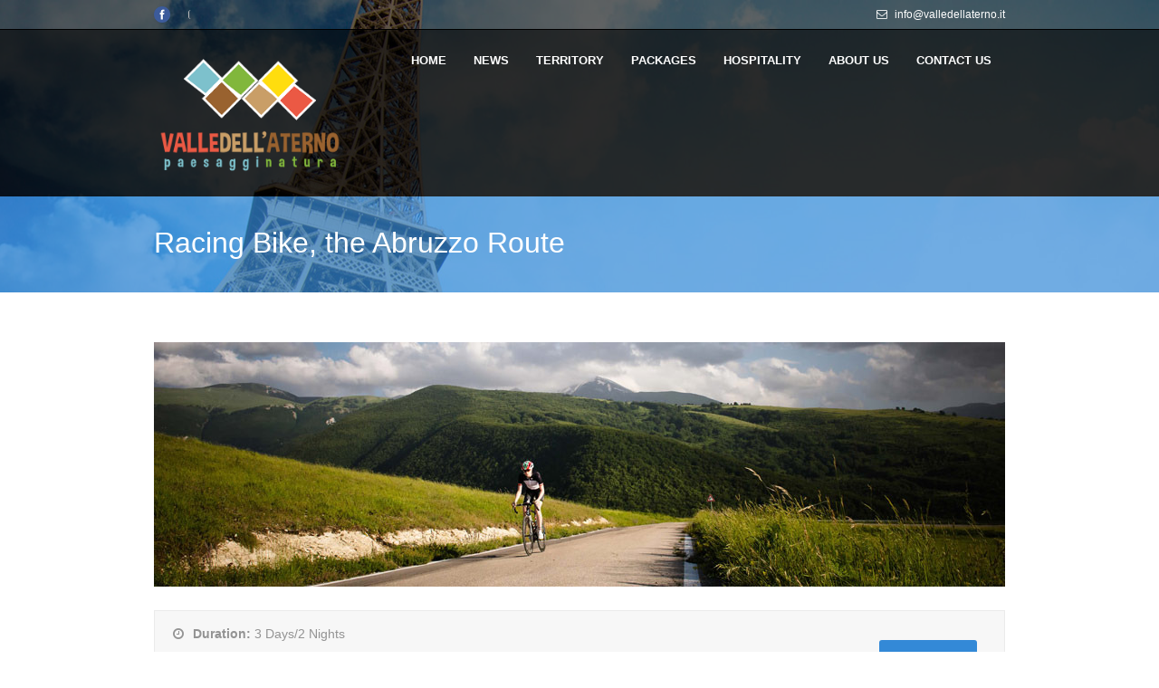

--- FILE ---
content_type: text/html; charset=UTF-8
request_url: https://valledellaterno.it/en/package/racing-bike-the-abruzzo-route/
body_size: 43170
content:
<!DOCTYPE html>
<!--[if lt IE 7]><html class="no-js lt-ie9 lt-ie8 lt-ie7" lang="en-US"> <![endif]-->
<!--[if IE 7]><html class="no-js lt-ie9 lt-ie8" lang="en-US"> <![endif]-->
<!--[if IE 8]><html class="no-js lt-ie9" lang="en-US"> <![endif]-->
<!--[if gt IE 8]><!--> <html class="no-js" lang="en-US"> <!--<![endif]-->
<head>

	<!-- Basic Page Needs
  ================================================== -->
	<meta charset="UTF-8" />
	
	
	<!--[if lt IE 9]>
		<script src="http://html5shiv.googlecode.com/svn/trunk/html5.js"></script>
	<![endif]-->

	<!-- CSS
  ================================================== -->
				<meta name="viewport" content="width=device-width, initial-scale=1.0, maximum-scale=1.0, user-scalable=no">
		
	<!--[if IE 7]>
		<link rel="stylesheet" href="https://valledellaterno.it/wp-content/themes/tourpackage-v2-00/stylesheet/ie7-style.css" /> 
		<link rel="stylesheet" href="https://valledellaterno.it/wp-content/themes/tourpackage-v2-00/stylesheet/font-awesome/font-awesome-ie7.min.css" /> 
	<![endif]-->	
	
	<link rel="shortcut icon" href="https://valledellaterno.it/wp-content/uploads/2014/12/Valle-dellAterno-Logo-11.png" type="image/x-icon" /><meta property="og:image" content="https://valledellaterno.it/wp-content/uploads/2014/11/racingbike-weekend-150x150.jpg"/><title>Racing Bike, the Abruzzo Route &#8211; Valle dell&#039;Aterno</title>

<link rel="stylesheet" href="https://valledellaterno.it/wp-content/plugins/sitepress-multilingual-cms/res/css/language-selector.css?v=2.8.2" type="text/css" media="all" />
<link rel='dns-prefetch' href='//fonts.googleapis.com' />
<link rel='dns-prefetch' href='//s.w.org' />
<link rel="alternate" type="application/rss+xml" title="Valle dell&#039;Aterno &raquo; Feed" href="https://valledellaterno.it/en/feed/" />
<link rel="alternate" type="application/rss+xml" title="Valle dell&#039;Aterno &raquo; Comments Feed" href="https://valledellaterno.it/en/comments/feed/" />
<link rel="alternate" type="application/rss+xml" title="Valle dell&#039;Aterno &raquo; Racing Bike, the Abruzzo Route Comments Feed" href="https://valledellaterno.it/en/package/racing-bike-the-abruzzo-route/feed/" />
		<script type="text/javascript">
			window._wpemojiSettings = {"baseUrl":"https:\/\/s.w.org\/images\/core\/emoji\/11\/72x72\/","ext":".png","svgUrl":"https:\/\/s.w.org\/images\/core\/emoji\/11\/svg\/","svgExt":".svg","source":{"concatemoji":"https:\/\/valledellaterno.it\/wp-includes\/js\/wp-emoji-release.min.js?ver=4.9.26"}};
			!function(e,a,t){var n,r,o,i=a.createElement("canvas"),p=i.getContext&&i.getContext("2d");function s(e,t){var a=String.fromCharCode;p.clearRect(0,0,i.width,i.height),p.fillText(a.apply(this,e),0,0);e=i.toDataURL();return p.clearRect(0,0,i.width,i.height),p.fillText(a.apply(this,t),0,0),e===i.toDataURL()}function c(e){var t=a.createElement("script");t.src=e,t.defer=t.type="text/javascript",a.getElementsByTagName("head")[0].appendChild(t)}for(o=Array("flag","emoji"),t.supports={everything:!0,everythingExceptFlag:!0},r=0;r<o.length;r++)t.supports[o[r]]=function(e){if(!p||!p.fillText)return!1;switch(p.textBaseline="top",p.font="600 32px Arial",e){case"flag":return s([55356,56826,55356,56819],[55356,56826,8203,55356,56819])?!1:!s([55356,57332,56128,56423,56128,56418,56128,56421,56128,56430,56128,56423,56128,56447],[55356,57332,8203,56128,56423,8203,56128,56418,8203,56128,56421,8203,56128,56430,8203,56128,56423,8203,56128,56447]);case"emoji":return!s([55358,56760,9792,65039],[55358,56760,8203,9792,65039])}return!1}(o[r]),t.supports.everything=t.supports.everything&&t.supports[o[r]],"flag"!==o[r]&&(t.supports.everythingExceptFlag=t.supports.everythingExceptFlag&&t.supports[o[r]]);t.supports.everythingExceptFlag=t.supports.everythingExceptFlag&&!t.supports.flag,t.DOMReady=!1,t.readyCallback=function(){t.DOMReady=!0},t.supports.everything||(n=function(){t.readyCallback()},a.addEventListener?(a.addEventListener("DOMContentLoaded",n,!1),e.addEventListener("load",n,!1)):(e.attachEvent("onload",n),a.attachEvent("onreadystatechange",function(){"complete"===a.readyState&&t.readyCallback()})),(n=t.source||{}).concatemoji?c(n.concatemoji):n.wpemoji&&n.twemoji&&(c(n.twemoji),c(n.wpemoji)))}(window,document,window._wpemojiSettings);
		</script>
		<style type="text/css">
img.wp-smiley,
img.emoji {
	display: inline !important;
	border: none !important;
	box-shadow: none !important;
	height: 1em !important;
	width: 1em !important;
	margin: 0 .07em !important;
	vertical-align: -0.1em !important;
	background: none !important;
	padding: 0 !important;
}
</style>
<link rel='stylesheet' id='pkt-style-css'  href='https://valledellaterno.it/wp-content/themes/tourpackage-v2-00/style.css?ver=4.9.26' type='text/css' media='all' />
<link rel='stylesheet' id='pkt-foundation-css'  href='https://valledellaterno.it/wp-content/themes/tourpackage-v2-00/stylesheet/foundation-responsive.css?ver=4.9.26' type='text/css' media='all' />
<link rel='stylesheet' id='style-custom-css'  href='https://valledellaterno.it/wp-content/themes/tourpackage-v2-00/style-custom.css?ver=4.9.26' type='text/css' media='all' />
<link rel='stylesheet' id='Google-Font-Droid+Sans-css'  href='https://fonts.googleapis.com/css?family=Droid+Sans%3An%2Ci%2Cb%2Cbi&#038;subset=latin&#038;ver=4.9.26' type='text/css' media='all' />
<link rel='stylesheet' id='Google-Font-Open+Sans-css'  href='https://fonts.googleapis.com/css?family=Open+Sans%3An%2Ci%2Cb%2Cbi&#038;subset=latin&#038;ver=4.9.26' type='text/css' media='all' />
<link rel='stylesheet' id='Google-Font-Roboto+Condensed-css'  href='https://fonts.googleapis.com/css?family=Roboto+Condensed%3An%2Ci%2Cb%2Cbi&#038;subset=latin&#038;ver=4.9.26' type='text/css' media='all' />
<link rel='stylesheet' id='layerslider-css'  href='https://valledellaterno.it/wp-content/plugins/layerslider/static/layerslider/css/layerslider.css?ver=6.7.6' type='text/css' media='all' />
<link rel='stylesheet' id='contact-form-7-css'  href='https://valledellaterno.it/wp-content/plugins/contact-form-7/includes/css/styles.css?ver=5.0.5' type='text/css' media='all' />
<link rel='stylesheet' id='themeblvd_gmap-css'  href='https://valledellaterno.it/wp-content/plugins/theme-blvd-responsive-google-maps/assets/style.css?ver=1.0' type='text/css' media='all' />
<link rel='stylesheet' id='superfish-css'  href='https://valledellaterno.it/wp-content/themes/tourpackage-v2-00/stylesheet/superfish.css?ver=4.9.26' type='text/css' media='all' />
<link rel='stylesheet' id='fancybox-css'  href='https://valledellaterno.it/wp-content/themes/tourpackage-v2-00/stylesheet/fancybox.css?ver=4.9.26' type='text/css' media='all' />
<link rel='stylesheet' id='fancybox-thumbs-css'  href='https://valledellaterno.it/wp-content/themes/tourpackage-v2-00/stylesheet/jquery.fancybox-thumbs.css?ver=4.9.26' type='text/css' media='all' />
<link rel='stylesheet' id='font-awesome-css'  href='https://valledellaterno.it/wp-content/themes/tourpackage-v2-00/stylesheet/font-awesome/font-awesome.css?ver=4.9.26' type='text/css' media='all' />
<script type='text/javascript' src='https://valledellaterno.it/wp-includes/js/jquery/jquery.js?ver=1.12.4'></script>
<script type='text/javascript' src='https://valledellaterno.it/wp-includes/js/jquery/jquery-migrate.min.js?ver=1.4.1'></script>
<script type='text/javascript'>
/* <![CDATA[ */
var LS_Meta = {"v":"6.7.6"};
/* ]]> */
</script>
<script type='text/javascript' src='https://valledellaterno.it/wp-content/plugins/layerslider/static/layerslider/js/greensock.js?ver=1.19.0'></script>
<script type='text/javascript' src='https://valledellaterno.it/wp-content/plugins/layerslider/static/layerslider/js/layerslider.kreaturamedia.jquery.js?ver=6.7.6'></script>
<script type='text/javascript' src='https://valledellaterno.it/wp-content/plugins/layerslider/static/layerslider/js/layerslider.transitions.js?ver=6.7.6'></script>
<script type='text/javascript' src='https://valledellaterno.it/wp-content/plugins/theme-blvd-responsive-google-maps/assets/jquery.gmap.min.js?ver=3.0'></script>
<script type='text/javascript' src='https://valledellaterno.it/wp-content/plugins/sitepress-multilingual-cms/res/js/jquery.cookie.js?ver=2.8.2'></script>
<script type='text/javascript'>
/* <![CDATA[ */
var wpml_browser_redirect_params = {"pageLanguage":"en","languageUrls":{"it":"https:\/\/valledellaterno.it\/package\/le-vie-dell-abruzzo-in-racing-bike\/","en":"https:\/\/valledellaterno.it\/en\/package\/racing-bike-the-abruzzo-route\/"},"cookie":{"name":"_icl_visitor_lang_js","domain":"valledellaterno.it","path":"\/","expiration":24}};
/* ]]> */
</script>
<script type='text/javascript' src='https://valledellaterno.it/wp-content/plugins/sitepress-multilingual-cms/res/js/browser-redirect.js?ver=2.8.2'></script>
<script type='text/javascript' src='https://valledellaterno.it/wp-content/themes/tourpackage-v2-00/javascript/jquery.fitvids.js?ver=1.0'></script>
<meta name="generator" content="Powered by LayerSlider 6.7.6 - Multi-Purpose, Responsive, Parallax, Mobile-Friendly Slider Plugin for WordPress." />
<!-- LayerSlider updates and docs at: https://layerslider.kreaturamedia.com -->
<link rel='https://api.w.org/' href='https://valledellaterno.it/wp-json/' />
<link rel="EditURI" type="application/rsd+xml" title="RSD" href="https://valledellaterno.it/xmlrpc.php?rsd" />
<link rel="wlwmanifest" type="application/wlwmanifest+xml" href="https://valledellaterno.it/wp-includes/wlwmanifest.xml" /> 
<link rel='prev' title='Village of Fontecchio and Excavation of Amiternum' href='https://valledellaterno.it/en/package/village-of-fontecchio-excavation-of-amiternum/' />
<link rel='next' title='Life in the Foothills of the Gran Sasso' href='https://valledellaterno.it/en/package/life-in-the-foothills-of-the-gran-sasso/' />
<meta name="generator" content="WordPress 4.9.26" />
<link rel='shortlink' href='https://valledellaterno.it/?p=362' />
<link rel="alternate" type="application/json+oembed" href="https://valledellaterno.it/wp-json/oembed/1.0/embed?url=https%3A%2F%2Fvalledellaterno.it%2Fen%2Fpackage%2Fracing-bike-the-abruzzo-route%2F" />
<link rel="alternate" type="text/xml+oembed" href="https://valledellaterno.it/wp-json/oembed/1.0/embed?url=https%3A%2F%2Fvalledellaterno.it%2Fen%2Fpackage%2Fracing-bike-the-abruzzo-route%2F&#038;format=xml" />
<script type="text/javascript">var icl_lang = 'en';var icl_home = 'http://valledellaterno.it/en/';</script>
<script type="text/javascript" src="https://valledellaterno.it/wp-content/plugins/sitepress-multilingual-cms/res/js/sitepress.js"></script>
<meta name="generator" content="WPML ver:2.8.2 stt:1,27;0" />
<link rel="alternate" hreflang="it-IT" href="https://valledellaterno.it/package/le-vie-dell-abruzzo-in-racing-bike/" />
	
<!--[if lt IE 9]>
<style type="text/css">
	div.shortcode-dropcap.circle,
	div.anythingSlider .anythingControls ul a, .flex-control-nav li a, 
	.nivo-controlNav a, ls-bottom-slidebuttons a{
		z-index: 1000;
		position: relative;
		behavior: url(https://valledellaterno.it/wp-content/themes/tourpackage-v2-00/stylesheet/ie-fix/PIE.php);
	}

	ul.gdl-accordion li, ul.gdl-toggle-box li{ overflow: hidden; }
	
	.logo-wrapper{ overflow: hidden; width: 200px !important; }	
</style>
<![endif]-->
</head>
<body class="package-template-default single single-package postid-362">
<div class="body-outer-wrapper " >
	<div class="body-wrapper">
		<div class="header-outer-wrapper no-top-slider">
			<div class="header-area-wrapper">
				<!-- top navigation -->
									<div class="top-navigation-wrapper boxed-style">
						<div class="top-navigation-container container">
							<div class="top-social-wrapper"><div id="gdl-social-icon" class="social-wrapper gdl-retina"><div class="social-icon-wrapper"><div class="social-icon"><a target="_blank" href="https://www.facebook.com/pages/Torre-del-Cornone-Centro-Educazione-Ambientale-ILEX/537315652984582"><img src="https://valledellaterno.it/wp-content/themes/tourpackage-v2-00/images/icon/social-icon/facebook.png" alt="facebook" width="18" height="18" /></a></div></div></div></div><div class="top-search-wrapper">									<div class="gdl-search-form">
										<form method="get" id="searchform" action="https://valledellaterno.it/">
											<input type="submit" id="searchsubmit" value="" />
											<div class="search-text" id="search-text">
												<input type="text" value="" name="s" id="s" autocomplete="off" data-default="Type keywords..." />
											</div>
											<div class="clear"></div>
										</form>
									</div>
									</div><div class="top-navigation-right-text"><i class="gdl-icon-shortcode icon-envelope-alt" style="color:#fff;font-size:12px;"></i> <a href="mailto:info@valledellaterno.it" title="Scrivici" style="color:#fff">info@valledellaterno.it</a></div>							<div class="clear"></div>
						</div>
					</div> <!-- top navigation wrapper -->
								
				<div class="header-wrapper boxed-style">
					<div class="header-container container">
						<!-- Get Logo -->
						<div class="logo-wrapper">
							<a href="https://valledellaterno.it"><img src="https://valledellaterno.it/wp-content/uploads/2016/10/ValledellAterno-Logo-Retina-Web1.png" alt=""/></a>						</div>

						<!-- Navigation -->
						<div class="gdl-navigation-wrapper">
							<div class="responsive-menu-wrapper"><select id="menu-menu-1-en" class="menu dropdown-menu"><option value="" class="blank">&#8212; Main Menu &#8212;</option><option class="menu-item menu-item-type-post_type menu-item-object-page menu-item-home menu-item-292 menu-item-depth-0" value="https://valledellaterno.it/en/">HOME</option>
<option class="menu-item menu-item-type-post_type menu-item-object-page menu-item-1060 menu-item-depth-0" value="https://valledellaterno.it/en/news-2/">NEWS</option>
<option class="menu-item menu-item-type-custom menu-item-object-custom menu-item-has-children menu-item-293 menu-item-depth-0" value="#">TERRITORY</option>	<option class="menu-item menu-item-type-post_type menu-item-object-page menu-item-294 menu-item-depth-1" value="https://valledellaterno.it/en/villages/">- VILLAGES</option>
	<option class="menu-item menu-item-type-post_type menu-item-object-page menu-item-577 menu-item-depth-1" value="https://valledellaterno.it/en/towers-and-castles/">- TOWERS AND CASTLES</option>
	<option class="menu-item menu-item-type-post_type menu-item-object-page menu-item-326 menu-item-depth-1" value="https://valledellaterno.it/en/pagliare/">- PAGLIARE</option>
	<option class="menu-item menu-item-type-post_type menu-item-object-page menu-item-722 menu-item-depth-1" value="https://valledellaterno.it/en/maps-and-historical-trails/">- MAPS AND HISTORICAL TRAILS</option>
	<option class="menu-item menu-item-type-post_type menu-item-object-page menu-item-339 menu-item-depth-1" value="https://valledellaterno.it/en/nature/">- NATURE</option>
	<option class="menu-item menu-item-type-post_type menu-item-object-page menu-item-348 menu-item-depth-1" value="https://valledellaterno.it/en/archaeological-sites/">- ARCHAEOLOGICAL SITES</option>

<option class="menu-item menu-item-type-post_type menu-item-object-page menu-item-has-children menu-item-297 menu-item-depth-0" value="https://valledellaterno.it/en/packages/">PACKAGES</option>	<option class="menu-item menu-item-type-post_type menu-item-object-page menu-item-259 menu-item-depth-1" value="https://valledellaterno.it/en/archeology/">- ARCHEOLOGY</option>
	<option class="menu-item menu-item-type-post_type menu-item-object-page menu-item-277 menu-item-depth-1" value="https://valledellaterno.it/en/biking/">- BIKING</option>
	<option class="menu-item menu-item-type-post_type menu-item-object-page menu-item-273 menu-item-depth-1" value="https://valledellaterno.it/en/horsetrekking/">- HORSETREKKING</option>
	<option class="menu-item menu-item-type-post_type menu-item-object-page menu-item-266 menu-item-depth-1" value="https://valledellaterno.it/en/trekking/">- TREKKING</option>
	<option class="menu-item menu-item-type-post_type menu-item-object-page menu-item-258 menu-item-depth-1" value="https://valledellaterno.it/en/cooking/">- COOKING</option>

<option class="menu-item menu-item-type-custom menu-item-object-custom menu-item-has-children menu-item-357 menu-item-depth-0" value="#">HOSPITALITY</option>	<option class="menu-item menu-item-type-post_type menu-item-object-page menu-item-356 menu-item-depth-1" value="https://valledellaterno.it/en/accommodations/">- ACCOMMODATIONS</option>
	<option class="menu-item menu-item-type-post_type menu-item-object-page menu-item-355 menu-item-depth-1" value="https://valledellaterno.it/en/restaurants/">- RESTAURANTS</option>

<option class="menu-item menu-item-type-post_type menu-item-object-page menu-item-283 menu-item-depth-0" value="https://valledellaterno.it/en/about-us/">ABOUT US</option>
<option class="menu-item menu-item-type-post_type menu-item-object-page menu-item-247 menu-item-depth-0" value="https://valledellaterno.it/en/contact-us/">CONTACT US</option>
</select></div><div class="clear"></div><div class="navigation-wrapper sliding-bar"><div class="gdl-current-menu" ></div><div class="main-superfish-wrapper" id="main-superfish-wrapper" ><ul id="menu-menu-1-en-1" class="sf-menu"><li id="menu-item-292" class="menu-item menu-item-type-post_type menu-item-object-page menu-item-home menu-item-292"><a href="https://valledellaterno.it/en/">HOME</a></li>
<li id="menu-item-1060" class="menu-item menu-item-type-post_type menu-item-object-page menu-item-1060"><a href="https://valledellaterno.it/en/news-2/">NEWS</a></li>
<li id="menu-item-293" class="menu-item menu-item-type-custom menu-item-object-custom menu-item-has-children menu-item-293"><a href="#">TERRITORY</a>
<ul class="sub-menu">
	<li id="menu-item-294" class="menu-item menu-item-type-post_type menu-item-object-page menu-item-294"><a href="https://valledellaterno.it/en/villages/">VILLAGES</a></li>
	<li id="menu-item-577" class="menu-item menu-item-type-post_type menu-item-object-page menu-item-577"><a href="https://valledellaterno.it/en/towers-and-castles/">TOWERS AND CASTLES</a></li>
	<li id="menu-item-326" class="menu-item menu-item-type-post_type menu-item-object-page menu-item-326"><a href="https://valledellaterno.it/en/pagliare/">PAGLIARE</a></li>
	<li id="menu-item-722" class="menu-item menu-item-type-post_type menu-item-object-page menu-item-722"><a href="https://valledellaterno.it/en/maps-and-historical-trails/">MAPS AND HISTORICAL TRAILS</a></li>
	<li id="menu-item-339" class="menu-item menu-item-type-post_type menu-item-object-page menu-item-339"><a href="https://valledellaterno.it/en/nature/">NATURE</a></li>
	<li id="menu-item-348" class="menu-item menu-item-type-post_type menu-item-object-page menu-item-348"><a href="https://valledellaterno.it/en/archaeological-sites/">ARCHAEOLOGICAL SITES</a></li>
</ul>
</li>
<li id="menu-item-297" class="menu-item menu-item-type-post_type menu-item-object-page menu-item-has-children menu-item-297"><a href="https://valledellaterno.it/en/packages/">PACKAGES</a>
<ul class="sub-menu">
	<li id="menu-item-259" class="menu-item menu-item-type-post_type menu-item-object-page menu-item-259"><a href="https://valledellaterno.it/en/archeology/">ARCHEOLOGY</a></li>
	<li id="menu-item-277" class="menu-item menu-item-type-post_type menu-item-object-page menu-item-277"><a href="https://valledellaterno.it/en/biking/">BIKING</a></li>
	<li id="menu-item-273" class="menu-item menu-item-type-post_type menu-item-object-page menu-item-273"><a href="https://valledellaterno.it/en/horsetrekking/">HORSETREKKING</a></li>
	<li id="menu-item-266" class="menu-item menu-item-type-post_type menu-item-object-page menu-item-266"><a href="https://valledellaterno.it/en/trekking/">TREKKING</a></li>
	<li id="menu-item-258" class="menu-item menu-item-type-post_type menu-item-object-page menu-item-258"><a href="https://valledellaterno.it/en/cooking/">COOKING</a></li>
</ul>
</li>
<li id="menu-item-357" class="menu-item menu-item-type-custom menu-item-object-custom menu-item-has-children menu-item-357"><a href="#">HOSPITALITY</a>
<ul class="sub-menu">
	<li id="menu-item-356" class="menu-item menu-item-type-post_type menu-item-object-page menu-item-356"><a href="https://valledellaterno.it/en/accommodations/">ACCOMMODATIONS</a></li>
	<li id="menu-item-355" class="menu-item menu-item-type-post_type menu-item-object-page menu-item-355"><a href="https://valledellaterno.it/en/restaurants/">RESTAURANTS</a></li>
</ul>
</li>
<li id="menu-item-283" class="menu-item menu-item-type-post_type menu-item-object-page menu-item-283"><a href="https://valledellaterno.it/en/about-us/">ABOUT US</a></li>
<li id="menu-item-247" class="menu-item menu-item-type-post_type menu-item-object-page menu-item-247"><a href="https://valledellaterno.it/en/contact-us/">CONTACT US</a></li>
</ul><div class="clear"></div></div><div class="clear"></div></div>							<div class="clear"></div>
						</div>
						<div class="clear"></div>
					</div> <!-- header container -->
				</div> <!-- header area -->		
			</div> <!-- header wrapper -->		
			<div class="page-header-wrapper gdl-container-color boxed-style gdl-border-x bottom"><div class="page-header-overlay"></div><div class="page-header-container container"><h2 class="page-header-title">Racing Bike, the Abruzzo Route</h2><div class="clear"></div></div></div>		</div> <!-- header outer wrapper --><div class="content-outer-wrapper">
	<div class="content-wrapper container main ">
		<div id="post-362" class="post-362 package type-package status-publish has-post-thumbnail hentry package-tag-biking-en package-tag-gran-sasso-mountains package-tag-mountains package-tag-nature package-tag-parks package-tag-racing-bike-en package-tag-sirente-velino-natural-park package-tag-slow-travel-en package-tag-sulmona-en package-tag-weekend-en">
	<div class="page-wrapper single-blog ">
		<div class="row gdl-page-row-wrapper"><div class="gdl-page-left mb0 twelve columns"><div class="row"><div class="gdl-page-item mb0 pb20 gdl-package-full twelve columns"><div class="package-media-wrapper gdl-image"><a href="https://valledellaterno.it/wp-content/uploads/2014/11/racingbike-weekend.jpg" data-rel="fancybox" title="Racing Bike, the Abruzzo Route"><img src="https://valledellaterno.it/wp-content/uploads/2014/11/racingbike-weekend-940x270.jpg" alt=""/></a></div><div class="package-content-wrapper"><div class="package-info-wrapper"><div class="package-info"><i class="icon-time"></i><span class="head">Duration: </span>3 Days/2 Nights</div><div class="package-info"><i class="icon-location-arrow"></i><span class="head">Location: </span>Fontecchio, Abruzzo</div><div class="package-info"><i class="icon-tag"></i><span class="head">Price: </span>from € 300</div><div class="book-now-contact hidden" id="gdl-booknow-1"><div role="form" class="wpcf7" id="wpcf7-f4-p362-o1" lang="en-US" dir="ltr">
<div class="screen-reader-response"></div>
<form action="/en/package/racing-bike-the-abruzzo-route/#wpcf7-f4-p362-o1" method="post" class="wpcf7-form" novalidate="novalidate">
<div style="display: none;">
<input type="hidden" name="_wpcf7" value="4" />
<input type="hidden" name="_wpcf7_version" value="5.0.5" />
<input type="hidden" name="_wpcf7_locale" value="en_US" />
<input type="hidden" name="_wpcf7_unit_tag" value="wpcf7-f4-p362-o1" />
<input type="hidden" name="_wpcf7_container_post" value="362" />
</div>
<p>Your Name (required)<br />
    <span class="wpcf7-form-control-wrap your-name"><input type="text" name="your-name" value="" size="40" class="wpcf7-form-control wpcf7-text wpcf7-validates-as-required" aria-required="true" aria-invalid="false" /></span> </p>
<p>Your Email (required)<br />
    <span class="wpcf7-form-control-wrap your-email"><input type="email" name="your-email" value="" size="40" class="wpcf7-form-control wpcf7-text wpcf7-email wpcf7-validates-as-required wpcf7-validates-as-email" aria-required="true" aria-invalid="false" /></span> </p>
<p>Your Telephone (required)<br />
    <span class="wpcf7-form-control-wrap tel-810"><input type="tel" name="tel-810" value="" size="40" class="wpcf7-form-control wpcf7-text wpcf7-tel wpcf7-validates-as-required wpcf7-validates-as-tel" aria-required="true" aria-invalid="false" /></span></p>
<p>Subject<br />
    <span class="wpcf7-form-control-wrap your-subject"><input type="text" name="your-subject" value="" size="40" class="wpcf7-form-control wpcf7-text" aria-invalid="false" /></span> </p>
<p>Your Message<br />
    <span class="wpcf7-form-control-wrap your-message"><textarea name="your-message" cols="40" rows="10" class="wpcf7-form-control wpcf7-textarea" aria-invalid="false"></textarea></span> </p>
<p><input type="submit" value="Send" class="wpcf7-form-control wpcf7-submit" /></p>
<div class="wpcf7-response-output wpcf7-display-none"></div></form></div></div><a class="package-book-now-button gdl-button large various"  href="#gdl-booknow-1" data-fancybox-type="inline" data-rel="fancybox"  data-title="Racing Bike, the Abruzzo Route" data-url="https://valledellaterno.it/en/package/racing-bike-the-abruzzo-route/" >Book Now!</a><div class="clear"></div></div><div class="package-content"><blockquote class="center">Routes with a duration of three days (two nights) with thematic itineraries to choose from according to your interests.</blockquote>
<div class="clear" style=" height:40pxpx;" ></div>
<p>We are offering some routes via mountain or racing bike through beautiful areas within the <strong>Sirente Regional Natural Park</strong> and the <strong>National Park of Gran Sasso and Monti della Laga</strong>.</p>
<p>Immersed within <strong>the nature of Abruzzo</strong>, you will get to know the medieval villages, the old villages of the mountain shepherds, the ancient shrines of the saints, the natural caves and the many local traditions still alive in the area. You will have the opportunity to taste the local food- and if you want- even to take a short cooking class taught by the locals! Every night you will stay in cottages or homes that are located in the medieval villages of the area and eat typical dishes of Abruzzo.</p>
<p>Our tours always include a qualified guide who will take care of all the organizational aspects of the trip, <strong>in order to remove any stress and allow to savor the trip</strong>.</p>
<div class="clear"></div><div class="gdl-divider gdl-border-x top"><div class="scroll-top"></div></div>
<div class="clear" style=" height:20px;" ></div>
<h3>GLI ITINERARI WEEKEND</h3>
<ul class='gdl-accordion'>
<li class="active"><h2 class='accordion-title'><span class='accordion-icon'></span>TOUR 1 - From The Aterno Valley To Sirente Meadows</h2><div class='accordion-content'><p>Travel in the Sirente Velino Regional Natural Park.</p>
</div></li>
<li ><h2 class='accordion-title'><span class='accordion-icon'></span>TOUR 2 - From The Aterno Valley To Piana di Navelli</h2><div class='accordion-content'><p>Discover the lands where saffron is produced.</p>
</div></li>
<li ><h2 class='accordion-title'><span class='accordion-icon'></span>TOUR 3 - From The Aterno Valley To Sulmona</h2><div class='accordion-content'><p>Visit the Italian capital of confetti.</p>
</div></li>
<li ><h2 class='accordion-title'><span class='accordion-icon'></span>TOUR 4 - From The Aterno Valley To Barony</h2><div class='accordion-content'><p>Journey between the mountains of the Gran Sasso.</p>
</div></li>
<li ><h2 class='accordion-title'><span class='accordion-icon'></span>TOUR 5 - From The Aterno Valley To Campo Imperatore</h2><div class='accordion-content'><p>Visit one of the largest plains in Italy.</p>
</div></li>
<li ><h2 class='accordion-title'><span class='accordion-icon'></span>TOUR 6 - From The Aterno Valley To Sagittario Valley</h2><div class='accordion-content'><p>Visit the Nature Reserve of the Gorges of Sagittarius.</p>
</div></li>
</ul>
<div class="clear" style=" height:20px;" ></div>
<a href="http://valledellaterno.it/en/contact-us/" target="_self" class="gdl-button large" style="color:#FFFFFF; background-color:#ea5944; border-color:0b8476; ">CONTACT US NOW!</a>
<div class="clear"></div><div class="gdl-divider gdl-border-x top"><div class="scroll-top"></div></div>
<div class="clear" style=" height:20px;" ></div>
<div class="gdl-tab"><ul class="gdl-tab-title"><li><a data-tab="tab-0" class="active" >How to Reach Fontecchio</a></li><li><a data-tab="tab-1" >The price includes</a></li><li><a data-tab="tab-2" >The price does not include</a></li><li><a data-tab="tab-3" >Info</a></li></ul><div class="clear"></div><ul class="gdl-tab-content"><li data-tab="tab-0" class="active" ><p><strong>By car</strong> from Roma/Teramo: exit L&#8217;Aquila east from A24, drive in the direction of Pescara, follow SS17 towards Pescara until you reach the SS261 junction, keep to the right in the direction of San Demetrio &#8211; Molina Aterno, after 15 Km you will arrive in Fontecchio.<br />
<strong>By bus</strong> either from L&#8217;Aquila and from Sulmona with Arpa bus lines<br />
<strong>By train</strong>, railway line Terni-L&#8217;Aquila-Sulmona until you reach the Fontecchio train station (2 km from the village center).</p>
</li><li data-tab="tab-1" ><ul class="shortcode-list"><br />
<li><i class="icon-angle-right" ></i>Accommodations in cottages or inns in a double room with a private bathroom;</li><br />
<li><i class="icon-angle-right" ></i>All indicated lunchs, dinners and tastings;</li><br />
<li><i class="icon-angle-right" ></i>The transport of luggage between hotels;</li><br />
<li><i class="icon-angle-right" ></i>The assistance of a professional guide;</li><br />
<li><i class="icon-angle-right" ></i>Entrance fees for all visits indicated;</li><br />
<li><i class="icon-angle-right" ></i>Wolfy Card.</li><br />
</ul>
</li><li data-tab="tab-2" ><ul class="shortcode-list"><br />
<li><i class="icon-angle-right" ></i>Anything that is not mentioned in the “price includes”;</li><br />
<li><i class="icon-angle-right" ></i>Optional admittance to the Natural Stiffe Caves;</li><br />
<li><i class="icon-angle-right" ></i>Any extra activities carried out upon request;</li><br />
<li><i class="icon-angle-right" ></i>The journey to and from the place of origin or the airport.</li><br />
</ul>
</li><li data-tab="tab-3" ><p>Min. 6 people (advised to meet the minimum person count or else negotiate a custom quote)</p>
</li></ul></div>
<div class="clear"></div></div><h3 class='social-share-title'>Social Share</h3><div class="social-shares"><ul>			<li>
				<a href="http://www.facebook.com/share.php?u=https://valledellaterno.it/en/package/racing-bike-the-abruzzo-route/" target="_blank">
					<img class="no-preload" src="https://valledellaterno.it/wp-content/themes/tourpackage-v2-00/images/icon/social-icon-m/facebook.png" width="32" height="32" />
				</a>
			</li>
						<li>
				<a href="http://twitter.com/share?url=https://valledellaterno.it/en/package/racing-bike-the-abruzzo-route/" target="_blank">
					<img class="no-preload" src="https://valledellaterno.it/wp-content/themes/tourpackage-v2-00/images/icon/social-icon-m/twitter.png" width="32" height="32" />
				</a>
			</li>
						<li>
				<a href="http://www.stumbleupon.com/submit?url=https://valledellaterno.it/en/package/racing-bike-the-abruzzo-route/&#038;title=Racing%20Bike,%20the%20Abruzzo%20Route" target="_blank">
					<img class="no-preload" src="https://valledellaterno.it/wp-content/themes/tourpackage-v2-00/images/icon/social-icon-m/stumble-upon.png" width="32" height="32" />
				</a>
			</li>
						<li>
				<a href="http://www.myspace.com/Modules/PostTo/Pages/?u=https://valledellaterno.it/en/package/racing-bike-the-abruzzo-route/" target="_blank">
					<img class="no-preload" src="https://valledellaterno.it/wp-content/themes/tourpackage-v2-00/images/icon/social-icon-m/my-space.png" width="32" height="32" />
				</a>
			</li>
						<li>
				<a href="http://digg.com/submit?url=https://valledellaterno.it/en/package/racing-bike-the-abruzzo-route/&#038;title=Racing%20Bike,%20the%20Abruzzo%20Route" target="_blank">
					<img class="no-preload" src="https://valledellaterno.it/wp-content/themes/tourpackage-v2-00/images/icon/social-icon-m/digg.png" width="32" height="32" />
				</a>
			</li>
						<li>
				<a href="http://reddit.com/submit?url=https://valledellaterno.it/en/package/racing-bike-the-abruzzo-route/&#038;title=Racing%20Bike,%20the%20Abruzzo%20Route" target="_blank">
					<img class="no-preload" src="https://valledellaterno.it/wp-content/themes/tourpackage-v2-00/images/icon/social-icon-m/reddit.png" width="32" height="32" />
				</a>
			</li>
						<li>
				<a href="http://www.linkedin.com/shareArticle?mini=true&#038;url=https://valledellaterno.it/en/package/racing-bike-the-abruzzo-route/&#038;title=Racing%20Bike,%20the%20Abruzzo%20Route" target="_blank">
					<img class="no-preload" src="https://valledellaterno.it/wp-content/themes/tourpackage-v2-00/images/icon/social-icon-m/linkedin.png" width="32" height="32" />
				</a>
			</li>
						<li>		
				<a href="https://plus.google.com/share?url=https://valledellaterno.it/en/package/racing-bike-the-abruzzo-route/" onclick="javascript:window.open(this.href,'', 'menubar=no,toolbar=no,resizable=yes,scrollbars=yes,height=300,width=600');return false;">
					<img class="no-preload" src="https://valledellaterno.it/wp-content/themes/tourpackage-v2-00/images/icon/social-icon-m/google-plus.png" alt="google-share" width="32" height="32" />
				</a>					
			</li>
						<li>
				<a href="http://pinterest.com/pin/create/button/?url=https://valledellaterno.it/en/package/racing-bike-the-abruzzo-route/&media=https://valledellaterno.it/wp-content/uploads/2014/11/racingbike-weekend.jpg" class="pin-it-button" count-layout="horizontal" onclick="javascript:window.open(this.href,'', 'menubar=no,toolbar=no,resizable=yes,scrollbars=yes,height=300,width=600');return false;">
					<img class="no-preload" src="https://valledellaterno.it/wp-content/themes/tourpackage-v2-00/images/icon/social-icon-m/pinterest.png" width="32" height="32" />
				</a>	
			</li>
			</ul></div><div class='clear'></div></div></div><div class="clear"></div></div></div><div class="clear"></div></div>		<div class="clear"></div>
	</div> <!-- page wrapper -->
	</div> <!-- post class -->
	</div> <!-- content wrapper -->
</div> <!-- content outer wrapper -->
				
		
		<div class="footer-wrapper boxed-style">

		<!-- Get Footer Widget -->
							<div class="container footer-container">
				<div class="footer-widget-wrapper">
					<div class="row">
						<div class="six columns gdl-footer-1 mb0"><div class="custom-sidebar widget_recent-package-widget" id="recent-package-widget-2" ><h3 class="custom-sidebar-title">Le Ultime Proposte </h3><div class='gdl-recent-post-widget'>				<div class="recent-post-widget">
					<div class="recent-post-widget-thumbnail"><a href="https://valledellaterno.it/en/package/life-in-the-foothills-of-the-gran-sasso/"><img src="https://valledellaterno.it/wp-content/uploads/2014/08/slide4-150x150.jpg" alt=""/></a></div>					
					<div class="recent-post-widget-context">
						<h4 class="recent-post-widget-title">
							<a href="https://valledellaterno.it/en/package/life-in-the-foothills-of-the-gran-sasso/"> 
								Life in the Foothills of the Gran Sasso 
							</a>
						</h4>
						<div class="recent-post-widget-info">
							<div class="recent-post-widget-date"><i class="icon-time"></i>
							8 Days/7 Nights							</div>						
						</div>
					</div>
					<div class="clear"></div>
				</div>						
								<div class="recent-post-widget">
					<div class="recent-post-widget-thumbnail"><a href="https://valledellaterno.it/en/package/village-of-fontecchio-excavation-of-amiternum/"><img src="https://valledellaterno.it/wp-content/uploads/2014/09/slide11-150x150.jpg" alt=""/></a></div>					
					<div class="recent-post-widget-context">
						<h4 class="recent-post-widget-title">
							<a href="https://valledellaterno.it/en/package/village-of-fontecchio-excavation-of-amiternum/"> 
								Village of Fontecchio and Excavation of Amiternum 
							</a>
						</h4>
						<div class="recent-post-widget-info">
							<div class="recent-post-widget-date"><i class="icon-time"></i>
							7 Days/6 Nights							</div>						
						</div>
					</div>
					<div class="clear"></div>
				</div>						
								<div class="recent-post-widget">
					<div class="recent-post-widget-thumbnail"><a href="https://valledellaterno.it/en/package/a-scenic-culinary-weekend/"><img src="https://valledellaterno.it/wp-content/uploads/2014/11/cucina-abruzzo-paesaggio-weekend-150x150.jpg" alt=""/></a></div>					
					<div class="recent-post-widget-context">
						<h4 class="recent-post-widget-title">
							<a href="https://valledellaterno.it/en/package/a-scenic-culinary-weekend/"> 
								A Scenic Culinary Weekend 
							</a>
						</h4>
						<div class="recent-post-widget-info">
							<div class="recent-post-widget-date"><i class="icon-time"></i>
							3 Days/2 Nights							</div>						
						</div>
					</div>
					<div class="clear"></div>
				</div>						
				</div></div></div><div class="three columns gdl-footer-2 mb0"><div class="custom-sidebar widget_text_icl" id="text_icl-2" ><h3 class="custom-sidebar-title">CONTRIBUTI</h3>        <div class="textwidget"><img src="http://valledellaterno.it/wp-content/uploads/2017/05/logo-fas-2007-2013.jpg" alt="FAS 2007 2013" width="120"/><br/>
<img src="http://valledellaterno.it/wp-content/uploads/2017/05/logo-abruzzo-made-in-nature.jpg" alt="Abruzzo Turismo" width="120"/><br/>
<img src="http://valledellaterno.it/wp-content/uploads/2017/05/logo_regione_abruzzo.png" alt="Regione Abruzzo" width="120"/><br/><br/>
Realizzato con il contributo dei Fondi PAR FSC (exFAS) Abruzzo 2007-2013 - Obiettivo 1.3 Linea di Azione 1.3.1.b - <a href="http://www.abruzzoturismo.it" title="Abruzzo Turismo">www.abruzzoturismo.it</a></div>
</div></div><div class="three columns gdl-footer-3 mb0"><div class="custom-sidebar icl_languages_selector" id="icl_lang_sel_widget" ><h3 class="custom-sidebar-title">Languages</h3>        
<div id="lang_sel_list">           
            <ul>
                                <li class="icl-it">          
                    <a href="https://valledellaterno.it/package/le-vie-dell-abruzzo-in-racing-bike/" class="lang_sel_other">
                                    
                    <img  class="iclflag" src="https://valledellaterno.it/wp-content/plugins/sitepress-multilingual-cms/res/flags/it.png" alt="it" />&nbsp;                    
                                        Italiano                    </a>
                </li>
                                <li class="icl-en">          
                    <a href="https://valledellaterno.it/en/package/racing-bike-the-abruzzo-route/" class="lang_sel_sel">
                                    
                    <img  class="iclflag" src="https://valledellaterno.it/wp-content/plugins/sitepress-multilingual-cms/res/flags/en.png" alt="en" />&nbsp;                    
                                        English                    </a>
                </li>
                            </ul>
</div>
</div></div>						<div class="clear"></div>
					</div> <!-- close row -->
					
					<!-- Get Copyright Text -->
															
				</div>
			</div> 
		
		</div><!-- footer wrapper -->
	</div> <!-- body wrapper -->
</div> <!-- body outer wrapper -->
	
<script type="text/javascript">jQuery(document).ready(function(){});</script>	<script>
		var getElementsByClassName=function(a,b,c){if(document.getElementsByClassName){getElementsByClassName=function(a,b,c){c=c||document;var d=c.getElementsByClassName(a),e=b?new RegExp("\\b"+b+"\\b","i"):null,f=[],g;for(var h=0,i=d.length;h<i;h+=1){g=d[h];if(!e||e.test(g.nodeName)){f.push(g)}}return f}}else if(document.evaluate){getElementsByClassName=function(a,b,c){b=b||"*";c=c||document;var d=a.split(" "),e="",f="http://www.w3.org/1999/xhtml",g=document.documentElement.namespaceURI===f?f:null,h=[],i,j;for(var k=0,l=d.length;k<l;k+=1){e+="[contains(concat(' ', @class, ' '), ' "+d[k]+" ')]"}try{i=document.evaluate(".//"+b+e,c,g,0,null)}catch(m){i=document.evaluate(".//"+b+e,c,null,0,null)}while(j=i.iterateNext()){h.push(j)}return h}}else{getElementsByClassName=function(a,b,c){b=b||"*";c=c||document;var d=a.split(" "),e=[],f=b==="*"&&c.all?c.all:c.getElementsByTagName(b),g,h=[],i;for(var j=0,k=d.length;j<k;j+=1){e.push(new RegExp("(^|\\s)"+d[j]+"(\\s|$)"))}for(var l=0,m=f.length;l<m;l+=1){g=f[l];i=false;for(var n=0,o=e.length;n<o;n+=1){i=e[n].test(g.className);if(!i){break}}if(i){h.push(g)}}return h}}return getElementsByClassName(a,b,c)},
			dropdowns = getElementsByClassName( 'dropdown-menu' );
		for ( i=0; i<dropdowns.length; i++ )
			dropdowns[i].onchange = function(){ if ( this.value != '' ) window.location.href = this.value; }
	</script>
	<script type='text/javascript'>
/* <![CDATA[ */
var wpcf7 = {"apiSettings":{"root":"https:\/\/valledellaterno.it\/wp-json\/contact-form-7\/v1","namespace":"contact-form-7\/v1"},"recaptcha":{"messages":{"empty":"Please verify that you are not a robot."}}};
/* ]]> */
</script>
<script type='text/javascript' src='https://valledellaterno.it/wp-content/plugins/contact-form-7/includes/js/scripts.js?ver=5.0.5'></script>
<script type='text/javascript' src='https://valledellaterno.it/wp-content/themes/tourpackage-v2-00/javascript/superfish.js?ver=1.0'></script>
<script type='text/javascript' src='https://valledellaterno.it/wp-content/themes/tourpackage-v2-00/javascript/supersub.js?ver=1.0'></script>
<script type='text/javascript' src='https://valledellaterno.it/wp-content/themes/tourpackage-v2-00/javascript/hoverIntent.js?ver=1.0'></script>
<script type='text/javascript' src='https://valledellaterno.it/wp-content/themes/tourpackage-v2-00/javascript/jquery.easing.js?ver=1.0'></script>
<script type='text/javascript'>
/* <![CDATA[ */
var ATTR = {"enable":"enable","width":"80","height":"45"};
/* ]]> */
</script>
<script type='text/javascript' src='https://valledellaterno.it/wp-content/themes/tourpackage-v2-00/javascript/jquery.fancybox.js?ver=1.0'></script>
<script type='text/javascript' src='https://valledellaterno.it/wp-content/themes/tourpackage-v2-00/javascript/jquery.fancybox-media.js?ver=1.0'></script>
<script type='text/javascript' src='https://valledellaterno.it/wp-content/themes/tourpackage-v2-00/javascript/jquery.fancybox-thumbs.js?ver=1.0'></script>
<script type='text/javascript' src='https://valledellaterno.it/wp-content/themes/tourpackage-v2-00/javascript/gdl-scripts.js?ver=1.0'></script>
<script type='text/javascript' src='https://valledellaterno.it/wp-includes/js/comment-reply.min.js?ver=4.9.26'></script>
<script type='text/javascript' src='https://valledellaterno.it/wp-includes/js/wp-embed.min.js?ver=4.9.26'></script>

</body>
</html>